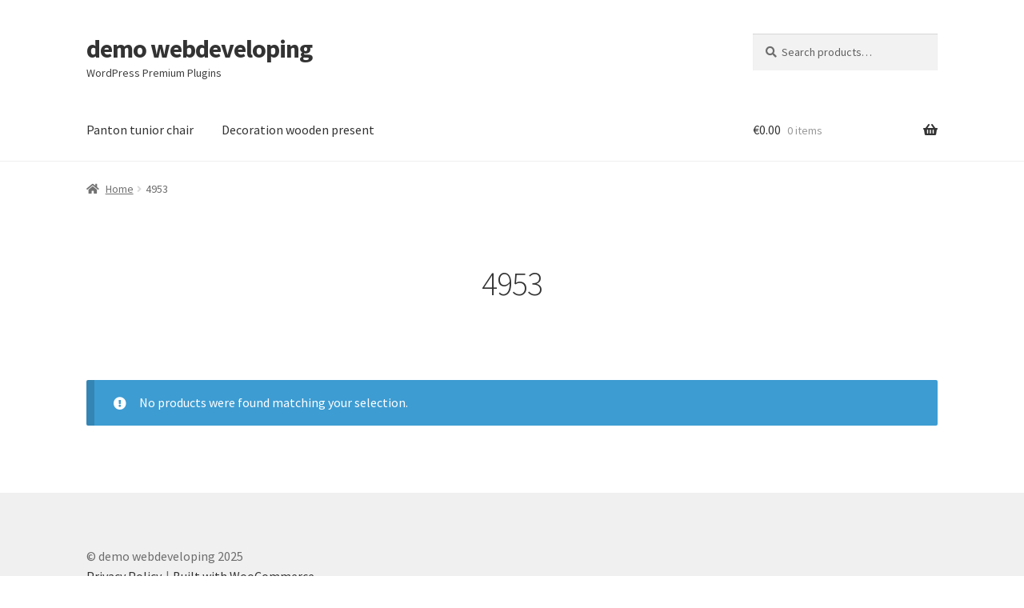

--- FILE ---
content_type: text/css;charset=UTF-8
request_url: https://demo.webdeveloping.gr/wp-content/plugins/webd-woocommerce-crosell-popup-pro/css/frontend.php?v=69168f4069f94&ver=6.7.4
body_size: 278
content:
.woocommerce .up-sells{
	display:none;
    position: fixed;
    z-index: 9999; 
    padding-top: 100px; 
    left: 0;
    top: 0;
    width: 100%; 
    height: 100%; 
    overflow: auto;
    background-color: rgb(0,0,0);
    background-color: rgba(0,0,0,0.4); 
	
	
}

.woocommerce .up-sells{	



			
}

.woocommerce .up-sells .wrapper{
    background-color: #fefefe;
     margin: 0 auto !important;
    padding: 20px !important;  
			width: 80%;
		

		
	
}

.woocommerce .up-sells .close {
    color: #aaaaaa;
    float: right;
    font-size: 28px;
    font-weight: bold;
}

.woocommerce .up-sells .close:hover,
.woocommerce .up-sells .close:focus {
    color: #000;
    text-decoration: none;
    cursor: pointer;
}

@media(max-width:767px){
		.woocommerce .up-sells .wrapper{
				width:90%;
		}
}



--- FILE ---
content_type: application/javascript
request_url: https://demo.webdeveloping.gr/wp-content/plugins/webd-woocommerce-crosell-popup-pro/js/single-product-page.js?v=69168f406a06c
body_size: 1035
content:
(function( $ ) {
	
	
	
	//click event of add to cart in single product template
	$('.single-product .single_add_to_cart_button').click(function(e){
		
	if ($(this).hasClass('disabled')) {
		//dont do anything if button is disabled, variation need to be selected first
	}else{

		e.preventDefault();
		$(this).removeClass('added');
		$(this).addClass('loading');
		var product_id = $(this).val();
		var variation_id = $('input[name="variation_id"]').val();
		var quantity = $('input[name="quantity"]').val();
		
		//console.log(product_id+ " " + quantity+ " " + variation_id);
	
		//Check if we have viariable product and loop through attributes, but them in an array
		var attributes = [];
		$(".variations select").each(function(){
			var name = $(this).attr("data-attribute_name");
			var value = $(this).val();
			attributes.push(name+"="+value);
		});
		
		if (attributes.length === 0) {
			//var finalAttributes;
			var toCart = '?add-to-cart=' + product_id+'&variation_id=' + variation_id+'&quantity=' + quantity;
		}else{
			//console.log(attributes.join('&'));
			var product_id = $('input[name="add-to-cart"]').val();			
			var finalAttributes = attributes.join('&');
			var toCart = '?add-to-cart=' + product_id+'&variation_id=' + variation_id+'&'+finalAttributes+'&quantity=' + quantity;
		}

		$.get(toCart , function() {
			$('.viewcart').remove();
			$(".woocommerce .up-sells .links").remove();
			
				$('.single_add_to_cart_button').after(" <p class='viewcart'> <a target='' href='"+WebdWoocommerceCrosellPopupPro.siteUrl+"/cart'><i class='fa fa-shopping-cart'></i> "+WebdWoocommerceCrosellPopupPro.view_your_cart+"</a></p>");				
				
				$(".single_add_to_cart_button").removeClass('loading');
				$(".single_add_to_cart_button").addClass('added');	


				
				$('.woocommerce .up-sells').prepend("<center><div class='links'></div></center>");
				$(".woocommerce .up-sells .links").html("<a target='' href='"+WebdWoocommerceCrosellPopupPro.siteUrl+"/cart' ><i class='fa fa-shopping-cart'></i> "+WebdWoocommerceCrosellPopupPro.view_your_cart+"</a> | <a href='"+WebdWoocommerceCrosellPopupPro.siteUrl+"/checkout' target='' ><i class='fa fa-credit-card'></i> "+WebdWoocommerceCrosellPopupPro.checkout+"</a> ");
				 
				 
				$( ".woocommerce .up-sells" ).wrapInner( "<section class='wrapper'></section>" ); 
				$('.woocommerce .up-sells').css('display','block');
				$('.woocommerce .up-sells  .links').append('<span class="close">&times;</span>');			 
				$('.woocommerce .up-sells .close').on('click',function(){
													
					$('.woocommerce .up-sells').css('display','none');
					$(this).remove();					
				});
				
			refresh_fragments();
			//setInterval(refresh_fragments, 60000);				
				
				var upsells = document.getElementsByClassName('up-sells');
				window.onclick = function(event) {
					if (event.target == upsells) {
						upsells.style.display = "none";
					}
				}			
		});	
	
			function refresh_fragments() {
				console.log('fragments refreshed!');
				$( document.body ).trigger( 'wc_fragment_refresh' );
			}
			
	
	} // end of checking if button is disabled


	});	
	
})( jQuery )	